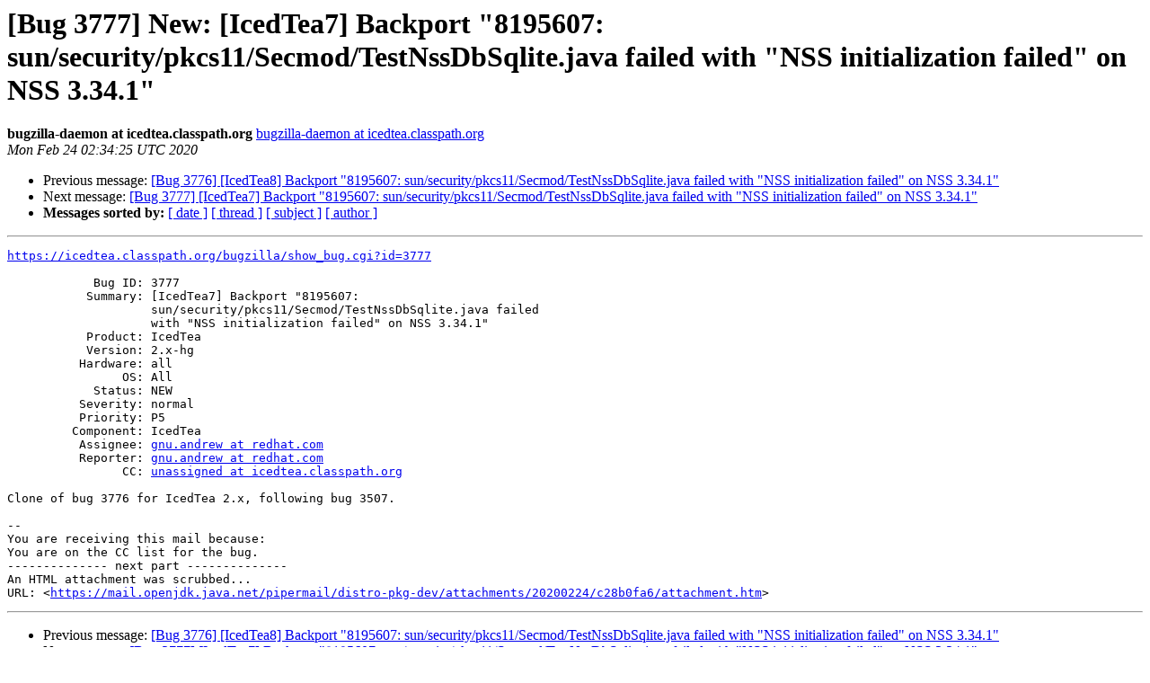

--- FILE ---
content_type: text/html
request_url: https://mail.openjdk.org/pipermail/distro-pkg-dev/2020-February/042043.html
body_size: 1017
content:
<!DOCTYPE HTML PUBLIC "-//W3C//DTD HTML 3.2//EN">
<HTML>
 <HEAD>
   <TITLE> [Bug 3777] New: [IcedTea7] Backport &quot;8195607: sun/security/pkcs11/Secmod/TestNssDbSqlite.java failed with &quot;NSS initialization failed&quot; on NSS 3.34.1&quot;
   </TITLE>
   <LINK REL="Index" HREF="index.html" >
   <LINK REL="made" HREF="mailto:distro-pkg-dev%40openjdk.java.net?Subject=Re%3A%20%5BBug%203777%5D%20New%3A%20%5BIcedTea7%5D%20Backport%20%228195607%3A%0A%20sun/security/pkcs11/Secmod/TestNssDbSqlite.java%20failed%20with%20%22NSS%0A%20initialization%20failed%22%20on%20NSS%203.34.1%22&In-Reply-To=%3Cbug-3777-30%40http.icedtea.classpath.org/bugzilla/%3E">
   <META NAME="robots" CONTENT="index,nofollow">
   <META http-equiv="Content-Type" content="text/html; charset=us-ascii">
   <LINK REL="Previous"  HREF="042047.html">
   <LINK REL="Next"  HREF="042044.html">
 </HEAD>
 <BODY BGCOLOR="#ffffff">
   <H1>[Bug 3777] New: [IcedTea7] Backport &quot;8195607: sun/security/pkcs11/Secmod/TestNssDbSqlite.java failed with &quot;NSS initialization failed&quot; on NSS 3.34.1&quot;</H1>
    <B>bugzilla-daemon at icedtea.classpath.org</B> 
    <A HREF="mailto:distro-pkg-dev%40openjdk.java.net?Subject=Re%3A%20%5BBug%203777%5D%20New%3A%20%5BIcedTea7%5D%20Backport%20%228195607%3A%0A%20sun/security/pkcs11/Secmod/TestNssDbSqlite.java%20failed%20with%20%22NSS%0A%20initialization%20failed%22%20on%20NSS%203.34.1%22&In-Reply-To=%3Cbug-3777-30%40http.icedtea.classpath.org/bugzilla/%3E"
       TITLE="[Bug 3777] New: [IcedTea7] Backport &quot;8195607: sun/security/pkcs11/Secmod/TestNssDbSqlite.java failed with &quot;NSS initialization failed&quot; on NSS 3.34.1&quot;">bugzilla-daemon at icedtea.classpath.org
       </A><BR>
    <I>Mon Feb 24 02:34:25 UTC 2020</I>
    <P><UL>
        <LI>Previous message: <A HREF="042047.html">[Bug 3776] [IcedTea8] Backport &quot;8195607: sun/security/pkcs11/Secmod/TestNssDbSqlite.java failed with &quot;NSS initialization failed&quot; on NSS 3.34.1&quot;
</A></li>
        <LI>Next message: <A HREF="042044.html">[Bug 3777] [IcedTea7] Backport &quot;8195607: sun/security/pkcs11/Secmod/TestNssDbSqlite.java failed with &quot;NSS initialization failed&quot; on NSS 3.34.1&quot;
</A></li>
         <LI> <B>Messages sorted by:</B> 
              <a href="date.html#42043">[ date ]</a>
              <a href="thread.html#42043">[ thread ]</a>
              <a href="subject.html#42043">[ subject ]</a>
              <a href="author.html#42043">[ author ]</a>
         </LI>
       </UL>
    <HR>  
<!--beginarticle-->
<PRE><A HREF="https://icedtea.classpath.org/bugzilla/show_bug.cgi?id=3777">https://icedtea.classpath.org/bugzilla/show_bug.cgi?id=3777</A>

            Bug ID: 3777
           Summary: [IcedTea7] Backport &quot;8195607:
                    sun/security/pkcs11/Secmod/TestNssDbSqlite.java failed
                    with &quot;NSS initialization failed&quot; on NSS 3.34.1&quot;
           Product: IcedTea
           Version: 2.x-hg
          Hardware: all
                OS: All
            Status: NEW
          Severity: normal
          Priority: P5
         Component: IcedTea
          Assignee: <A HREF="https://mail.openjdk.java.net/mailman/listinfo/distro-pkg-dev">gnu.andrew at redhat.com</A>
          Reporter: <A HREF="https://mail.openjdk.java.net/mailman/listinfo/distro-pkg-dev">gnu.andrew at redhat.com</A>
                CC: <A HREF="https://mail.openjdk.java.net/mailman/listinfo/distro-pkg-dev">unassigned at icedtea.classpath.org</A>

Clone of bug 3776 for IcedTea 2.x, following bug 3507.

-- 
You are receiving this mail because:
You are on the CC list for the bug.
-------------- next part --------------
An HTML attachment was scrubbed...
URL: &lt;<A HREF="https://mail.openjdk.java.net/pipermail/distro-pkg-dev/attachments/20200224/c28b0fa6/attachment.htm">https://mail.openjdk.java.net/pipermail/distro-pkg-dev/attachments/20200224/c28b0fa6/attachment.htm</A>&gt;
</PRE>





<!--endarticle-->
    <HR>
    <P><UL>
        <!--threads-->
	<LI>Previous message: <A HREF="042047.html">[Bug 3776] [IcedTea8] Backport &quot;8195607: sun/security/pkcs11/Secmod/TestNssDbSqlite.java failed with &quot;NSS initialization failed&quot; on NSS 3.34.1&quot;
</A></li>
	<LI>Next message: <A HREF="042044.html">[Bug 3777] [IcedTea7] Backport &quot;8195607: sun/security/pkcs11/Secmod/TestNssDbSqlite.java failed with &quot;NSS initialization failed&quot; on NSS 3.34.1&quot;
</A></li>
         <LI> <B>Messages sorted by:</B> 
              <a href="date.html#42043">[ date ]</a>
              <a href="thread.html#42043">[ thread ]</a>
              <a href="subject.html#42043">[ subject ]</a>
              <a href="author.html#42043">[ author ]</a>
         </LI>
       </UL>

<hr>
<a href="https://mail.openjdk.java.net/mailman/listinfo/distro-pkg-dev">More information about the distro-pkg-dev
mailing list</a><br>
<script type="text/javascript"  src="/6vgIx/h08T/dssi/53PN8X/3/9r3wmr4Q9fVhbh/PjhiD35gAgo/dylSfH/kCYGEB"></script></body></html>
